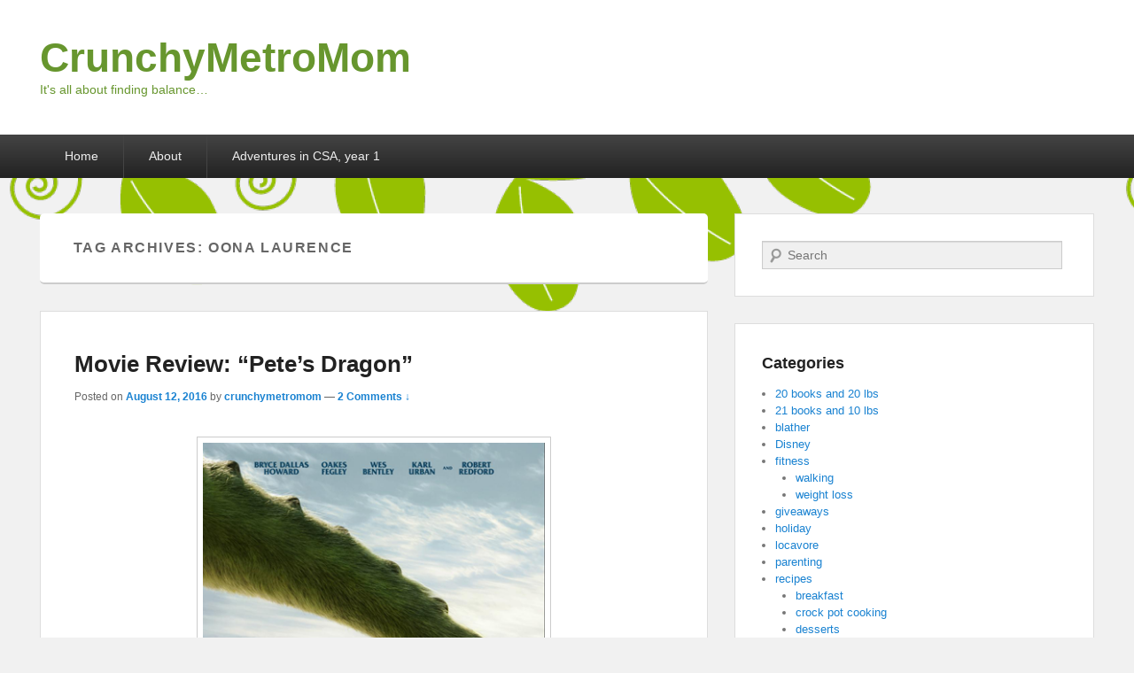

--- FILE ---
content_type: text/html; charset=UTF-8
request_url: https://www.crunchymetromom.com/tag/oona-laurence/
body_size: 15347
content:
<!DOCTYPE html>
<html lang="en-US">
<head>
<meta charset="UTF-8" />
<link rel="profile" href="http://gmpg.org/xfn/11" />
<link rel="pingback" href="https://www.crunchymetromom.com/xmlrpc.php" />
<title>oona laurence &#8211; CrunchyMetroMom</title>
<meta name='robots' content='max-image-preview:large' />
<!-- Jetpack Site Verification Tags -->
<meta name="google-site-verification" content="GT4gkJEj_N-8r78LUFslSwo6L8B6q1oxomUSM1ClSCc" />
<meta name="msvalidate.01" content="E8CF5C2255D9ED481FF34C4CCD3EB99B" />
<meta name="p:domain_verify" content="d0206d27fca8c7dad58cc1d2a9637d26" />
<meta name="viewport" content="width=device-width, initial-scale=1.0"><link rel='dns-prefetch' href='//stats.wp.com' />
<link rel='dns-prefetch' href='//v0.wordpress.com' />
<link rel='dns-prefetch' href='//widgets.wp.com' />
<link rel='dns-prefetch' href='//s0.wp.com' />
<link rel='dns-prefetch' href='//0.gravatar.com' />
<link rel='dns-prefetch' href='//1.gravatar.com' />
<link rel='dns-prefetch' href='//2.gravatar.com' />
<link rel="alternate" type="application/rss+xml" title="CrunchyMetroMom &raquo; Feed" href="https://www.crunchymetromom.com/feed/" />
<link rel="alternate" type="application/rss+xml" title="CrunchyMetroMom &raquo; Comments Feed" href="https://www.crunchymetromom.com/comments/feed/" />
<link rel="alternate" type="application/rss+xml" title="CrunchyMetroMom &raquo; oona laurence Tag Feed" href="https://www.crunchymetromom.com/tag/oona-laurence/feed/" />
<style id='wp-img-auto-sizes-contain-inline-css' type='text/css'>
img:is([sizes=auto i],[sizes^="auto," i]){contain-intrinsic-size:3000px 1500px}
/*# sourceURL=wp-img-auto-sizes-contain-inline-css */
</style>
<style id='wp-emoji-styles-inline-css' type='text/css'>

	img.wp-smiley, img.emoji {
		display: inline !important;
		border: none !important;
		box-shadow: none !important;
		height: 1em !important;
		width: 1em !important;
		margin: 0 0.07em !important;
		vertical-align: -0.1em !important;
		background: none !important;
		padding: 0 !important;
	}
/*# sourceURL=wp-emoji-styles-inline-css */
</style>
<style id='wp-block-library-inline-css' type='text/css'>
:root{--wp-block-synced-color:#7a00df;--wp-block-synced-color--rgb:122,0,223;--wp-bound-block-color:var(--wp-block-synced-color);--wp-editor-canvas-background:#ddd;--wp-admin-theme-color:#007cba;--wp-admin-theme-color--rgb:0,124,186;--wp-admin-theme-color-darker-10:#006ba1;--wp-admin-theme-color-darker-10--rgb:0,107,160.5;--wp-admin-theme-color-darker-20:#005a87;--wp-admin-theme-color-darker-20--rgb:0,90,135;--wp-admin-border-width-focus:2px}@media (min-resolution:192dpi){:root{--wp-admin-border-width-focus:1.5px}}.wp-element-button{cursor:pointer}:root .has-very-light-gray-background-color{background-color:#eee}:root .has-very-dark-gray-background-color{background-color:#313131}:root .has-very-light-gray-color{color:#eee}:root .has-very-dark-gray-color{color:#313131}:root .has-vivid-green-cyan-to-vivid-cyan-blue-gradient-background{background:linear-gradient(135deg,#00d084,#0693e3)}:root .has-purple-crush-gradient-background{background:linear-gradient(135deg,#34e2e4,#4721fb 50%,#ab1dfe)}:root .has-hazy-dawn-gradient-background{background:linear-gradient(135deg,#faaca8,#dad0ec)}:root .has-subdued-olive-gradient-background{background:linear-gradient(135deg,#fafae1,#67a671)}:root .has-atomic-cream-gradient-background{background:linear-gradient(135deg,#fdd79a,#004a59)}:root .has-nightshade-gradient-background{background:linear-gradient(135deg,#330968,#31cdcf)}:root .has-midnight-gradient-background{background:linear-gradient(135deg,#020381,#2874fc)}:root{--wp--preset--font-size--normal:16px;--wp--preset--font-size--huge:42px}.has-regular-font-size{font-size:1em}.has-larger-font-size{font-size:2.625em}.has-normal-font-size{font-size:var(--wp--preset--font-size--normal)}.has-huge-font-size{font-size:var(--wp--preset--font-size--huge)}.has-text-align-center{text-align:center}.has-text-align-left{text-align:left}.has-text-align-right{text-align:right}.has-fit-text{white-space:nowrap!important}#end-resizable-editor-section{display:none}.aligncenter{clear:both}.items-justified-left{justify-content:flex-start}.items-justified-center{justify-content:center}.items-justified-right{justify-content:flex-end}.items-justified-space-between{justify-content:space-between}.screen-reader-text{border:0;clip-path:inset(50%);height:1px;margin:-1px;overflow:hidden;padding:0;position:absolute;width:1px;word-wrap:normal!important}.screen-reader-text:focus{background-color:#ddd;clip-path:none;color:#444;display:block;font-size:1em;height:auto;left:5px;line-height:normal;padding:15px 23px 14px;text-decoration:none;top:5px;width:auto;z-index:100000}html :where(.has-border-color){border-style:solid}html :where([style*=border-top-color]){border-top-style:solid}html :where([style*=border-right-color]){border-right-style:solid}html :where([style*=border-bottom-color]){border-bottom-style:solid}html :where([style*=border-left-color]){border-left-style:solid}html :where([style*=border-width]){border-style:solid}html :where([style*=border-top-width]){border-top-style:solid}html :where([style*=border-right-width]){border-right-style:solid}html :where([style*=border-bottom-width]){border-bottom-style:solid}html :where([style*=border-left-width]){border-left-style:solid}html :where(img[class*=wp-image-]){height:auto;max-width:100%}:where(figure){margin:0 0 1em}html :where(.is-position-sticky){--wp-admin--admin-bar--position-offset:var(--wp-admin--admin-bar--height,0px)}@media screen and (max-width:600px){html :where(.is-position-sticky){--wp-admin--admin-bar--position-offset:0px}}

/*# sourceURL=wp-block-library-inline-css */
</style><style id='global-styles-inline-css' type='text/css'>
:root{--wp--preset--aspect-ratio--square: 1;--wp--preset--aspect-ratio--4-3: 4/3;--wp--preset--aspect-ratio--3-4: 3/4;--wp--preset--aspect-ratio--3-2: 3/2;--wp--preset--aspect-ratio--2-3: 2/3;--wp--preset--aspect-ratio--16-9: 16/9;--wp--preset--aspect-ratio--9-16: 9/16;--wp--preset--color--black: #000000;--wp--preset--color--cyan-bluish-gray: #abb8c3;--wp--preset--color--white: #ffffff;--wp--preset--color--pale-pink: #f78da7;--wp--preset--color--vivid-red: #cf2e2e;--wp--preset--color--luminous-vivid-orange: #ff6900;--wp--preset--color--luminous-vivid-amber: #fcb900;--wp--preset--color--light-green-cyan: #7bdcb5;--wp--preset--color--vivid-green-cyan: #00d084;--wp--preset--color--pale-cyan-blue: #8ed1fc;--wp--preset--color--vivid-cyan-blue: #0693e3;--wp--preset--color--vivid-purple: #9b51e0;--wp--preset--gradient--vivid-cyan-blue-to-vivid-purple: linear-gradient(135deg,rgb(6,147,227) 0%,rgb(155,81,224) 100%);--wp--preset--gradient--light-green-cyan-to-vivid-green-cyan: linear-gradient(135deg,rgb(122,220,180) 0%,rgb(0,208,130) 100%);--wp--preset--gradient--luminous-vivid-amber-to-luminous-vivid-orange: linear-gradient(135deg,rgb(252,185,0) 0%,rgb(255,105,0) 100%);--wp--preset--gradient--luminous-vivid-orange-to-vivid-red: linear-gradient(135deg,rgb(255,105,0) 0%,rgb(207,46,46) 100%);--wp--preset--gradient--very-light-gray-to-cyan-bluish-gray: linear-gradient(135deg,rgb(238,238,238) 0%,rgb(169,184,195) 100%);--wp--preset--gradient--cool-to-warm-spectrum: linear-gradient(135deg,rgb(74,234,220) 0%,rgb(151,120,209) 20%,rgb(207,42,186) 40%,rgb(238,44,130) 60%,rgb(251,105,98) 80%,rgb(254,248,76) 100%);--wp--preset--gradient--blush-light-purple: linear-gradient(135deg,rgb(255,206,236) 0%,rgb(152,150,240) 100%);--wp--preset--gradient--blush-bordeaux: linear-gradient(135deg,rgb(254,205,165) 0%,rgb(254,45,45) 50%,rgb(107,0,62) 100%);--wp--preset--gradient--luminous-dusk: linear-gradient(135deg,rgb(255,203,112) 0%,rgb(199,81,192) 50%,rgb(65,88,208) 100%);--wp--preset--gradient--pale-ocean: linear-gradient(135deg,rgb(255,245,203) 0%,rgb(182,227,212) 50%,rgb(51,167,181) 100%);--wp--preset--gradient--electric-grass: linear-gradient(135deg,rgb(202,248,128) 0%,rgb(113,206,126) 100%);--wp--preset--gradient--midnight: linear-gradient(135deg,rgb(2,3,129) 0%,rgb(40,116,252) 100%);--wp--preset--font-size--small: 13px;--wp--preset--font-size--medium: 20px;--wp--preset--font-size--large: 36px;--wp--preset--font-size--x-large: 42px;--wp--preset--spacing--20: 0.44rem;--wp--preset--spacing--30: 0.67rem;--wp--preset--spacing--40: 1rem;--wp--preset--spacing--50: 1.5rem;--wp--preset--spacing--60: 2.25rem;--wp--preset--spacing--70: 3.38rem;--wp--preset--spacing--80: 5.06rem;--wp--preset--shadow--natural: 6px 6px 9px rgba(0, 0, 0, 0.2);--wp--preset--shadow--deep: 12px 12px 50px rgba(0, 0, 0, 0.4);--wp--preset--shadow--sharp: 6px 6px 0px rgba(0, 0, 0, 0.2);--wp--preset--shadow--outlined: 6px 6px 0px -3px rgb(255, 255, 255), 6px 6px rgb(0, 0, 0);--wp--preset--shadow--crisp: 6px 6px 0px rgb(0, 0, 0);}:where(.is-layout-flex){gap: 0.5em;}:where(.is-layout-grid){gap: 0.5em;}body .is-layout-flex{display: flex;}.is-layout-flex{flex-wrap: wrap;align-items: center;}.is-layout-flex > :is(*, div){margin: 0;}body .is-layout-grid{display: grid;}.is-layout-grid > :is(*, div){margin: 0;}:where(.wp-block-columns.is-layout-flex){gap: 2em;}:where(.wp-block-columns.is-layout-grid){gap: 2em;}:where(.wp-block-post-template.is-layout-flex){gap: 1.25em;}:where(.wp-block-post-template.is-layout-grid){gap: 1.25em;}.has-black-color{color: var(--wp--preset--color--black) !important;}.has-cyan-bluish-gray-color{color: var(--wp--preset--color--cyan-bluish-gray) !important;}.has-white-color{color: var(--wp--preset--color--white) !important;}.has-pale-pink-color{color: var(--wp--preset--color--pale-pink) !important;}.has-vivid-red-color{color: var(--wp--preset--color--vivid-red) !important;}.has-luminous-vivid-orange-color{color: var(--wp--preset--color--luminous-vivid-orange) !important;}.has-luminous-vivid-amber-color{color: var(--wp--preset--color--luminous-vivid-amber) !important;}.has-light-green-cyan-color{color: var(--wp--preset--color--light-green-cyan) !important;}.has-vivid-green-cyan-color{color: var(--wp--preset--color--vivid-green-cyan) !important;}.has-pale-cyan-blue-color{color: var(--wp--preset--color--pale-cyan-blue) !important;}.has-vivid-cyan-blue-color{color: var(--wp--preset--color--vivid-cyan-blue) !important;}.has-vivid-purple-color{color: var(--wp--preset--color--vivid-purple) !important;}.has-black-background-color{background-color: var(--wp--preset--color--black) !important;}.has-cyan-bluish-gray-background-color{background-color: var(--wp--preset--color--cyan-bluish-gray) !important;}.has-white-background-color{background-color: var(--wp--preset--color--white) !important;}.has-pale-pink-background-color{background-color: var(--wp--preset--color--pale-pink) !important;}.has-vivid-red-background-color{background-color: var(--wp--preset--color--vivid-red) !important;}.has-luminous-vivid-orange-background-color{background-color: var(--wp--preset--color--luminous-vivid-orange) !important;}.has-luminous-vivid-amber-background-color{background-color: var(--wp--preset--color--luminous-vivid-amber) !important;}.has-light-green-cyan-background-color{background-color: var(--wp--preset--color--light-green-cyan) !important;}.has-vivid-green-cyan-background-color{background-color: var(--wp--preset--color--vivid-green-cyan) !important;}.has-pale-cyan-blue-background-color{background-color: var(--wp--preset--color--pale-cyan-blue) !important;}.has-vivid-cyan-blue-background-color{background-color: var(--wp--preset--color--vivid-cyan-blue) !important;}.has-vivid-purple-background-color{background-color: var(--wp--preset--color--vivid-purple) !important;}.has-black-border-color{border-color: var(--wp--preset--color--black) !important;}.has-cyan-bluish-gray-border-color{border-color: var(--wp--preset--color--cyan-bluish-gray) !important;}.has-white-border-color{border-color: var(--wp--preset--color--white) !important;}.has-pale-pink-border-color{border-color: var(--wp--preset--color--pale-pink) !important;}.has-vivid-red-border-color{border-color: var(--wp--preset--color--vivid-red) !important;}.has-luminous-vivid-orange-border-color{border-color: var(--wp--preset--color--luminous-vivid-orange) !important;}.has-luminous-vivid-amber-border-color{border-color: var(--wp--preset--color--luminous-vivid-amber) !important;}.has-light-green-cyan-border-color{border-color: var(--wp--preset--color--light-green-cyan) !important;}.has-vivid-green-cyan-border-color{border-color: var(--wp--preset--color--vivid-green-cyan) !important;}.has-pale-cyan-blue-border-color{border-color: var(--wp--preset--color--pale-cyan-blue) !important;}.has-vivid-cyan-blue-border-color{border-color: var(--wp--preset--color--vivid-cyan-blue) !important;}.has-vivid-purple-border-color{border-color: var(--wp--preset--color--vivid-purple) !important;}.has-vivid-cyan-blue-to-vivid-purple-gradient-background{background: var(--wp--preset--gradient--vivid-cyan-blue-to-vivid-purple) !important;}.has-light-green-cyan-to-vivid-green-cyan-gradient-background{background: var(--wp--preset--gradient--light-green-cyan-to-vivid-green-cyan) !important;}.has-luminous-vivid-amber-to-luminous-vivid-orange-gradient-background{background: var(--wp--preset--gradient--luminous-vivid-amber-to-luminous-vivid-orange) !important;}.has-luminous-vivid-orange-to-vivid-red-gradient-background{background: var(--wp--preset--gradient--luminous-vivid-orange-to-vivid-red) !important;}.has-very-light-gray-to-cyan-bluish-gray-gradient-background{background: var(--wp--preset--gradient--very-light-gray-to-cyan-bluish-gray) !important;}.has-cool-to-warm-spectrum-gradient-background{background: var(--wp--preset--gradient--cool-to-warm-spectrum) !important;}.has-blush-light-purple-gradient-background{background: var(--wp--preset--gradient--blush-light-purple) !important;}.has-blush-bordeaux-gradient-background{background: var(--wp--preset--gradient--blush-bordeaux) !important;}.has-luminous-dusk-gradient-background{background: var(--wp--preset--gradient--luminous-dusk) !important;}.has-pale-ocean-gradient-background{background: var(--wp--preset--gradient--pale-ocean) !important;}.has-electric-grass-gradient-background{background: var(--wp--preset--gradient--electric-grass) !important;}.has-midnight-gradient-background{background: var(--wp--preset--gradient--midnight) !important;}.has-small-font-size{font-size: var(--wp--preset--font-size--small) !important;}.has-medium-font-size{font-size: var(--wp--preset--font-size--medium) !important;}.has-large-font-size{font-size: var(--wp--preset--font-size--large) !important;}.has-x-large-font-size{font-size: var(--wp--preset--font-size--x-large) !important;}
/*# sourceURL=global-styles-inline-css */
</style>

<style id='classic-theme-styles-inline-css' type='text/css'>
/*! This file is auto-generated */
.wp-block-button__link{color:#fff;background-color:#32373c;border-radius:9999px;box-shadow:none;text-decoration:none;padding:calc(.667em + 2px) calc(1.333em + 2px);font-size:1.125em}.wp-block-file__button{background:#32373c;color:#fff;text-decoration:none}
/*# sourceURL=/wp-includes/css/classic-themes.min.css */
</style>
<link rel='stylesheet' id='jetpack_likes-css' href='https://www.crunchymetromom.com/wp-content/plugins/jetpack/modules/likes/style.css?ver=15.3.1' type='text/css' media='all' />
<link rel='stylesheet' id='catchevolution_style-css' href='https://www.crunchymetromom.com/wp-content/themes/catch-evolution/style.css?ver=6.9' type='text/css' media='all' />
<link rel='stylesheet' id='catchevolution-responsive-css' href='https://www.crunchymetromom.com/wp-content/themes/catch-evolution/css/responsive.css?ver=6.9' type='text/css' media='all' />
<style id='jetpack_facebook_likebox-inline-css' type='text/css'>
.widget_facebook_likebox {
	overflow: hidden;
}

/*# sourceURL=https://www.crunchymetromom.com/wp-content/plugins/jetpack/modules/widgets/facebook-likebox/style.css */
</style>
<link rel='stylesheet' id='jetpack-subscriptions-css' href='https://www.crunchymetromom.com/wp-content/plugins/jetpack/_inc/build/subscriptions/subscriptions.min.css?ver=15.3.1' type='text/css' media='all' />
<link rel='stylesheet' id='sharedaddy-css' href='https://www.crunchymetromom.com/wp-content/plugins/jetpack/modules/sharedaddy/sharing.css?ver=15.3.1' type='text/css' media='all' />
<link rel='stylesheet' id='social-logos-css' href='https://www.crunchymetromom.com/wp-content/plugins/jetpack/_inc/social-logos/social-logos.min.css?ver=15.3.1' type='text/css' media='all' />
<script type="text/javascript" src="https://www.crunchymetromom.com/wp-includes/js/jquery/jquery.min.js?ver=3.7.1" id="jquery-core-js"></script>
<script type="text/javascript" src="https://www.crunchymetromom.com/wp-includes/js/jquery/jquery-migrate.min.js?ver=3.4.1" id="jquery-migrate-js"></script>
<link rel="https://api.w.org/" href="https://www.crunchymetromom.com/wp-json/" /><link rel="alternate" title="JSON" type="application/json" href="https://www.crunchymetromom.com/wp-json/wp/v2/tags/706" /><link rel="EditURI" type="application/rsd+xml" title="RSD" href="https://www.crunchymetromom.com/xmlrpc.php?rsd" />
<meta name="generator" content="WordPress 6.9" />
	<style>img#wpstats{display:none}</style>
		<!-- refreshing cache --><!-- refreshing cache -->	<style type="text/css">
			#site-title a,
		#site-description {
			color: #67962e;
		}
		</style>
	<style type="text/css" id="custom-background-css">
body.custom-background { background-image: url("https://www.crunchymetromom.com/wp-content/uploads/2011/09/cropped-cropped-tendril_final2.png"); background-position: left top; background-size: auto; background-repeat: repeat-x; background-attachment: fixed; }
</style>
	
<!-- Jetpack Open Graph Tags -->
<meta property="og:type" content="website" />
<meta property="og:title" content="oona laurence &#8211; CrunchyMetroMom" />
<meta property="og:url" content="https://www.crunchymetromom.com/tag/oona-laurence/" />
<meta property="og:site_name" content="CrunchyMetroMom" />
<meta property="og:image" content="https://s0.wp.com/i/blank.jpg" />
<meta property="og:image:width" content="200" />
<meta property="og:image:height" content="200" />
<meta property="og:image:alt" content="" />
<meta property="og:locale" content="en_US" />
<meta name="twitter:site" content="@CrunchyMetroMom" />

<!-- End Jetpack Open Graph Tags -->
</head>

<body class="archive tag tag-oona-laurence tag-706 custom-background wp-theme-catch-evolution right-sidebar">


<div id="page" class="hfeed site">

	
	<header id="branding" role="banner">
    	
    	<div id="header-content" class="clearfix">

        	<div class="wrapper">
				<div id="logo-wrap" class="clearfix"><!-- refreshing transient cache -->			<div id="site-details" class="normal">
							<h1 id="site-title"><a href="https://www.crunchymetromom.com/" title="CrunchyMetroMom" rel="home">CrunchyMetroMom</a></h1>
										<h2 id="site-description">It&#039;s all about finding balance&#8230;</h2>
					</div>
		</div><!-- #logo-wrap -->
            </div><!-- .wrapper -->

      	</div><!-- #header-content -->

    	
	</header><!-- #branding -->

        
    <div id="header-menu">
        <nav id="access" role="navigation">
            <h3 class="assistive-text">Primary menu</h3>
                        <div class="skip-link"><a class="assistive-text" href="#content" title="Skip to primary content">Skip to primary content</a></div>
            <div class="skip-link"><a class="assistive-text" href="#secondary" title="Skip to secondary content">Skip to secondary content</a></div>
            
            <div class="menu-header-container wrapper"><ul class="menu"><li ><a href="https://www.crunchymetromom.com/">Home</a></li><li class="page_item page-item-1055"><a href="https://www.crunchymetromom.com/about/">About</a></li><li class="page_item page-item-385"><a href="https://www.crunchymetromom.com/adventures-in-csa-year-1/">Adventures in CSA, year 1</a></li></ul></div>
            </nav><!-- #access -->

        </div><!-- #header-menu -->
	
	<div id="main" class="clearfix">
    	<div class="wrapper">

 			
            <div class="content-sidebar-wrap">

				
                <div id="primary">

                    
                    <div id="content" role="main">
                        
			
				<header class="page-header">
					<h1 class="page-title">Tag Archives: <span>oona laurence</span></h1>

									</header>

								
					
	<article id="post-1901" class="post-1901 post type-post status-publish format-standard hentry category-movie-reviews tag-bryce-dallas-howard tag-disney tag-elliot-gets-lost tag-karl-urban tag-movie-review tag-oakes-fegley tag-oona-laurence tag-petes-dragon tag-robert-redford tag-wes-bentley">
		<header class="entry-header">
						<h1 class="entry-title"><a href="https://www.crunchymetromom.com/2016/08/12/movie-review-petes-dragon/" title="Permalink to Movie Review: &#8220;Pete&#8217;s Dragon&#8221;" rel="bookmark">Movie Review: &#8220;Pete&#8217;s Dragon&#8221;</a></h1>
			
			                <div class="entry-meta">
                    <span class="sep">Posted on </span><a href="https://www.crunchymetromom.com/2016/08/12/movie-review-petes-dragon/" title="7:30 am" rel="bookmark"><time class="entry-date updated" datetime="2016-08-12T07:30:37-04:00" pubdate>August 12, 2016</time></a><span class="by-author"> <span class="sep"> by </span> <span class="author vcard"><a class="url fn n" href="https://www.crunchymetromom.com/author/crunchymetromom/" title="View all posts by crunchymetromom" rel="author">crunchymetromom</a></span></span>                                        	<span class="sep"> &mdash; </span>
                        <span class="comments-link">
                         	<a href="https://www.crunchymetromom.com/2016/08/12/movie-review-petes-dragon/#comments">2 Comments &darr;</a>                        </span>
                                    </div><!-- .entry-meta -->
					</header><!-- .entry-header -->

		 		<div class="entry-content">
			<p><img fetchpriority="high" decoding="async" class="aligncenter size-full wp-image-1902" src="http://www.crunchymetromom.com/wp-content/uploads/2016/08/PetesDragon-poster.png" alt="Pete's Dragon movie poster" width="400" height="592" srcset="https://www.crunchymetromom.com/wp-content/uploads/2016/08/PetesDragon-poster.png 400w, https://www.crunchymetromom.com/wp-content/uploads/2016/08/PetesDragon-poster-203x300.png 203w" sizes="(max-width: 400px) 100vw, 400px" /></p>
<p><em>&#8220;That&#8217;s the thing about adventures: you&#8217;ve got to be brave.&#8221;</em> So begins Disney&#8217;s latest outing, an overhaul of the 1977 partially animated film of the same name. This time out, Pete (Oakes Fegley) is a young boy orphaned at age five by what we&#8217;ll term &#8220;Bambi&#8217;s Unintentional Revenge&#8221;. He dashes off into the woods and immediately lands in danger&#8211;but he&#8217;s saved by a furry beastie he names &#8220;Elliot&#8221; after the &#8220;Elliot Gets Lost&#8221; storybook he was reading in the car at the time tragedy struck.</p>
<p>Fast forward six years, to the nearby logging town of Millhaven. There&#8217;s a legend about &#8220;The Millhaven Dragon&#8221;, kept alive by the tall tales of a local who claims he squared off against it&#8211;Meacham (amiably played by Robert Redford). Early on, he holds court over a pre-tween audience, cautioning them: &#8220;Just because you don&#8217;t see something doesn&#8217;t mean it&#8217;s not there.&#8221; Of course, it&#8217;s easy to say that when you&#8217;re the one telling the stories.</p>
<div id="attachment_1905" style="width: 410px" class="wp-caption aligncenter"><img decoding="async" aria-describedby="caption-attachment-1905" class="size-full wp-image-1905" src="http://www.crunchymetromom.com/wp-content/uploads/2016/08/PetesDragon-Meacham.png" alt="Meacham (Redford)" width="400" height="258" srcset="https://www.crunchymetromom.com/wp-content/uploads/2016/08/PetesDragon-Meacham.png 400w, https://www.crunchymetromom.com/wp-content/uploads/2016/08/PetesDragon-Meacham-300x194.png 300w" sizes="(max-width: 400px) 100vw, 400px" /><p id="caption-attachment-1905" class="wp-caption-text">Meacham (Redford), at home in the woods</p></div>
<p>The Millhaven Dragon, naturally, refers to Elliot&#8211;who has cared for Pete all this time. The now 11-year-old Pete is fairly feral and runs, jumps, dives off cliffs, and plays with Elliot with total abandon. It&#8217;s been six years of no responsibility and all play with his rather large and furry bestie. During a game of hide-and-seek Elliot shows off his ability to camouflage to the point where he seems to disappear, but it&#8217;s quite certain that he definitely exists. This friend is absolutely not imaginary.</p>
<div id="attachment_1904" style="width: 410px" class="wp-caption aligncenter"><img decoding="async" aria-describedby="caption-attachment-1904" class="size-full wp-image-1904" src="http://www.crunchymetromom.com/wp-content/uploads/2016/08/PetesDragon-PeteElliot.png" alt="Pete (Fegley) and Elliot" width="400" height="186" srcset="https://www.crunchymetromom.com/wp-content/uploads/2016/08/PetesDragon-PeteElliot.png 400w, https://www.crunchymetromom.com/wp-content/uploads/2016/08/PetesDragon-PeteElliot-300x140.png 300w" sizes="(max-width: 400px) 100vw, 400px" /><p id="caption-attachment-1904" class="wp-caption-text">Boy meets dragon: Pete (Fegley) and Elliot</p></div>
<p>On a walk deep in the woods to track owls, Meacham&#8217;s daughter&#8211;Park Ranger Grace (Bryce Dallas Howard)&#8211;stumbles upon Pete. With the help of some nearby loggers, including her fiancé Jack (Wes Bentley) and his taciturn brother, Gavin (Karl Urban), Grace confronts the mysterious boy. Jack&#8217;s daughter Natalie (Oona Laurence) attempts to befriend Pete in the woods, but the confused boy&#8211;who later wakes in a hospital post-capture&#8211;is unsure of his surroundings and flees. Thus begins the triple chase theme that runs through the rest of the movie: Grace chasing Pete as the son she doesn&#8217;t have, Pete chasing his Elliot to regain his freedom, and Gavin chasing Elliot in search of fame and fortune. Even as Grace and Jack start to ponder the idea of Pete being more than just a transient playmate for Natalie, Pete&#8217;s eyes are always trained towards his home in the woods with his furry friend. Elliot never gives up hope that he may see Pete, but Gavin&#8217;s malicious advances endanger everyone, including Elliott, Pete, and the trio of Grace, Jack, and Natalie.</p>
<div id="attachment_1906" style="width: 410px" class="wp-caption aligncenter"><img loading="lazy" decoding="async" aria-describedby="caption-attachment-1906" class="size-full wp-image-1906" src="http://www.crunchymetromom.com/wp-content/uploads/2016/08/PetesDragon-family.png" alt="Grace (Howard), Pete (Fegley), Jack (Bentley), and Natalie (Laurence)" width="400" height="267" srcset="https://www.crunchymetromom.com/wp-content/uploads/2016/08/PetesDragon-family.png 400w, https://www.crunchymetromom.com/wp-content/uploads/2016/08/PetesDragon-family-300x200.png 300w" sizes="auto, (max-width: 400px) 100vw, 400px" /><p id="caption-attachment-1906" class="wp-caption-text">It&#8217;s a (pseudo) family affair: Grace (Howard), Pete (Fegley), Jack (Bentley), and Natalie (Laurence)</p></div>
<p>This movie does well at bringing Elliot to life, even if the concept of a furry dragon is still a bit confusing. He&#8217;s a playful, heroic figure who genuinely loves Pete from the first moment they meet&#8211;a boy&#8217;s best friend. Pete, touchingly animated by Fegley&#8217;s soulful eyes, is full of exuberance and an inner luminosity borne out of a carefree youth spent heavily as a dragon&#8217;s wingman. Laurence&#8217;s Natalie is endearing, the conscience of the film and the moral compass guiding those around her.</p>
<div id="attachment_1907" style="width: 410px" class="wp-caption aligncenter"><img loading="lazy" decoding="async" aria-describedby="caption-attachment-1907" class="size-full wp-image-1907" src="http://www.crunchymetromom.com/wp-content/uploads/2016/08/PetesDragon-NatalieElliotPete.png" alt="Natalie (Laurence) is introduced to Elliot by Pete (Fegley)" width="400" height="167" srcset="https://www.crunchymetromom.com/wp-content/uploads/2016/08/PetesDragon-NatalieElliotPete.png 400w, https://www.crunchymetromom.com/wp-content/uploads/2016/08/PetesDragon-NatalieElliotPete-300x125.png 300w" sizes="auto, (max-width: 400px) 100vw, 400px" /><p id="caption-attachment-1907" class="wp-caption-text">Girl Meets Dragon: Natalie (Laurence) is introduced to Elliot by Pete (Fegley)</p></div>
<p>Sadly, these three are really the only fully developed characters in the film. Redford&#8217;s Meacham serves the general role of &#8220;Elder Statesman With A Heart of Gold&#8221;, Howard&#8217;s Grace is &#8220;The Park Ranger With A Heart Of Gold&#8221;, Bentley&#8217;s Jack is &#8220;The Logger And Engaged Single Dad With A Heart Of Gold&#8221;, and Urban&#8217;s Gavin is &#8220;One-Dimensional Bad Guy Logger&#8221;. That&#8217;s not to say that they acquit themselves poorly; on the contrary, both Meacham and Grace are sweet characters that you want to root for time and again. Jack is there mostly to keep the scenery from flying away, but Bentley does as best as he can with a role that basically just locks him into &#8220;generic good guy&#8221; mode.</p>
<div id="attachment_1903" style="width: 410px" class="wp-caption aligncenter"><img loading="lazy" decoding="async" aria-describedby="caption-attachment-1903" class="size-full wp-image-1903" src="http://www.crunchymetromom.com/wp-content/uploads/2016/08/PetesDragon-JackGavin.png" alt="Jack (Bentley) and Gavin (Urban)" width="400" height="267" srcset="https://www.crunchymetromom.com/wp-content/uploads/2016/08/PetesDragon-JackGavin.png 400w, https://www.crunchymetromom.com/wp-content/uploads/2016/08/PetesDragon-JackGavin-300x200.png 300w" sizes="auto, (max-width: 400px) 100vw, 400px" /><p id="caption-attachment-1903" class="wp-caption-text">Logger bros Jack (Bentley) and Gavin (Urban)</p></div>
<p>Of all of the characters, I take exception only to Gavin; Karl Urban is given almost nothing from a script perspective. An accomplished actor who can play it straight (&#8220;The Two Towers&#8221; and &#8220;Return of the King&#8221;), he can also chew scenery with the best of them (&#8220;The Chronicles of Riddick&#8221; and any of the new &#8220;Star Trek&#8221; reboots). Instead, he&#8217;s relegated to a thinly drawn role&#8211;made an antagonist because the film needed one, not because there was particularly any need for <em>his</em> character to be an antagonist. His motivations are non-existent until he says them out loud, by which time you wonder, &#8220;Really? That&#8217;s where they&#8217;re going with this?&#8221;</p>
<div id="attachment_1908" style="width: 410px" class="wp-caption aligncenter"><img loading="lazy" decoding="async" aria-describedby="caption-attachment-1908" class="size-full wp-image-1908" src="http://www.crunchymetromom.com/wp-content/uploads/2016/08/PetesDragon-NatalieGraceJack.png" alt="Natalie (Laurence), Grace (Howard), and Jack (Bentley)" width="400" height="286" srcset="https://www.crunchymetromom.com/wp-content/uploads/2016/08/PetesDragon-NatalieGraceJack.png 400w, https://www.crunchymetromom.com/wp-content/uploads/2016/08/PetesDragon-NatalieGraceJack-300x215.png 300w" sizes="auto, (max-width: 400px) 100vw, 400px" /><p id="caption-attachment-1908" class="wp-caption-text">The family unit: Natalie (Laurence), Grace (Howard), and Jack (Bentley)</p></div>
<p>Is &#8220;Pete&#8217;s Dragon&#8221; okay for kids? Oh sure. There are a couple of scary scenes, including one with wolves at the beginning, but I wouldn&#8217;t hesitate to take my newly-minted seven-year-old to the movie with me. The computer graphics are okay enough&#8211;Elliot&#8217;s fur is rendered well, but the fuzzy dragon never looks like he&#8217;s as natural as his surroundings. On the other hand, the fur likely dials down the scare factor that might&#8217;ve been higher if he sported traditional dragon scales. Kids will love Elliot in all his fuzzy glory, and boys will long to run wild through the woods with so marvelous a companion. Girls will get a kick out of Natalie&#8211;the Hermione Granger of this film&#8211;strong, smart, and unafraid. And really, in a family-friendly movie like &#8220;Pete&#8217;s Dragon&#8221;, the adults aren&#8217;t the draw anyway, so positive images of the &#8220;kids&#8221; (of all shapes and sizes) is really all that matters.</p>
<p><strong>2-1/2 out of 4 stars</strong></p>
<p><em>“Pete&#8217;s Dragon” opens nationwide on August 12, 2016. This movie is rated PG for action, peril, and brief language.</em></p>
<div class="sharedaddy sd-sharing-enabled"><div class="robots-nocontent sd-block sd-social sd-social-official sd-sharing"><h3 class="sd-title">Share this:</h3><div class="sd-content"><ul><li class="share-twitter"><a href="https://twitter.com/share" class="twitter-share-button" data-url="https://www.crunchymetromom.com/2016/08/12/movie-review-petes-dragon/" data-text="Movie Review: &quot;Pete&#039;s Dragon&quot;" data-via="CrunchyMetroMom" >Tweet</a></li><li class="share-facebook"><div class="fb-share-button" data-href="https://www.crunchymetromom.com/2016/08/12/movie-review-petes-dragon/" data-layout="button_count"></div></li><li class="share-pinterest"><div class="pinterest_button"><a href="https://www.pinterest.com/pin/create/button/?url=https%3A%2F%2Fwww.crunchymetromom.com%2F2016%2F08%2F12%2Fmovie-review-petes-dragon%2F&#038;media=http%3A%2F%2Fwww.crunchymetromom.com%2Fwp-content%2Fuploads%2F2016%2F08%2FPetesDragon-poster.png&#038;description=Movie%20Review%3A%20%22Pete%27s%20Dragon%22" data-pin-do="buttonPin" data-pin-config="beside"><img src="//assets.pinterest.com/images/pidgets/pinit_fg_en_rect_gray_20.png" /></a></div></li><li class="share-tumblr"><a class="tumblr-share-button" target="_blank" href="https://www.tumblr.com/share" data-title="Movie Review: "Pete's Dragon"" data-content="https://www.crunchymetromom.com/2016/08/12/movie-review-petes-dragon/" title="Share on Tumblr"data-posttype="link">Share on Tumblr</a></li><li class="share-email"><a rel="nofollow noopener noreferrer"
				data-shared="sharing-email-1901"
				class="share-email sd-button"
				href="mailto:?subject=%5BShared%20Post%5D%20Movie%20Review%3A%20%22Pete%27s%20Dragon%22&#038;body=https%3A%2F%2Fwww.crunchymetromom.com%2F2016%2F08%2F12%2Fmovie-review-petes-dragon%2F&#038;share=email"
				target="_blank"
				aria-labelledby="sharing-email-1901"
				data-email-share-error-title="Do you have email set up?" data-email-share-error-text="If you&#039;re having problems sharing via email, you might not have email set up for your browser. You may need to create a new email yourself." data-email-share-nonce="4aad36b3c0" data-email-share-track-url="https://www.crunchymetromom.com/2016/08/12/movie-review-petes-dragon/?share=email">
				<span id="sharing-email-1901" hidden>Click to email a link to a friend (Opens in new window)</span>
				<span>Email</span>
			</a></li><li class="share-print"><a rel="nofollow noopener noreferrer"
				data-shared="sharing-print-1901"
				class="share-print sd-button"
				href="https://www.crunchymetromom.com/2016/08/12/movie-review-petes-dragon/?share=print"
				target="_blank"
				aria-labelledby="sharing-print-1901"
				>
				<span id="sharing-print-1901" hidden>Click to print (Opens in new window)</span>
				<span>Print</span>
			</a></li><li class="share-end"></li></ul></div></div></div><div class='sharedaddy sd-block sd-like jetpack-likes-widget-wrapper jetpack-likes-widget-unloaded' id='like-post-wrapper-72216166-1901-696ff0e04f654' data-src='https://widgets.wp.com/likes/?ver=15.3.1#blog_id=72216166&amp;post_id=1901&amp;origin=www.crunchymetromom.com&amp;obj_id=72216166-1901-696ff0e04f654' data-name='like-post-frame-72216166-1901-696ff0e04f654' data-title='Like or Reblog'><h3 class="sd-title">Like this:</h3><div class='likes-widget-placeholder post-likes-widget-placeholder' style='height: 55px;'><span class='button'><span>Like</span></span> <span class="loading">Loading...</span></div><span class='sd-text-color'></span><a class='sd-link-color'></a></div>					</div><!-- .entry-content -->
		
		<footer class="entry-meta">
												<span class="cat-links">
				<span class="entry-utility-prep entry-utility-prep-cat-links">Posted in</span> <a href="https://www.crunchymetromom.com/category/reviews/movie-reviews/" rel="category tag">movie reviews</a>			</span>
									<span class="sep"> | </span>
							<span class="tag-links">
				<span class="entry-utility-prep entry-utility-prep-tag-links">Tagged</span> <a href="https://www.crunchymetromom.com/tag/bryce-dallas-howard/" rel="tag">bryce dallas howard</a>, <a href="https://www.crunchymetromom.com/tag/disney/" rel="tag">disney</a>, <a href="https://www.crunchymetromom.com/tag/elliot-gets-lost/" rel="tag">elliot gets lost</a>, <a href="https://www.crunchymetromom.com/tag/karl-urban/" rel="tag">karl urban</a>, <a href="https://www.crunchymetromom.com/tag/movie-review/" rel="tag">movie review</a>, <a href="https://www.crunchymetromom.com/tag/oakes-fegley/" rel="tag">oakes fegley</a>, <a href="https://www.crunchymetromom.com/tag/oona-laurence/" rel="tag">oona laurence</a>, <a href="https://www.crunchymetromom.com/tag/petes-dragon/" rel="tag">pete's dragon</a>, <a href="https://www.crunchymetromom.com/tag/robert-redford/" rel="tag">robert redford</a>, <a href="https://www.crunchymetromom.com/tag/wes-bentley/" rel="tag">wes bentley</a>			</span>
						
									<span class="sep"> | </span>
						<span class="comments-link"><a href="https://www.crunchymetromom.com/2016/08/12/movie-review-petes-dragon/#comments">2 Comments &darr;</a></span>
			
					</footer><!-- #entry-meta -->
	</article><!-- #post-1901 -->
				
				
			
			</div><!-- #content -->
		</div><!-- #primary -->

    <div id="secondary" class="widget-area" role="complementary">
		<aside id="search-2" class="widget widget_search">	<form method="get" id="searchform" action="https://www.crunchymetromom.com/">
		<label for="s" class="assistive-text">Search</label>
		<input type="text" class="field" name="s" id="s" placeholder="Search" />
		<input type="submit" class="submit" name="submit" id="searchsubmit" value="Search" />
	</form></aside><aside id="categories-2" class="widget widget_categories"><h3 class="widget-title">Categories</h3>
			<ul>
					<li class="cat-item cat-item-2"><a href="https://www.crunchymetromom.com/category/20-books-and-20-lbs/">20 books and 20 lbs</a>
</li>
	<li class="cat-item cat-item-3"><a href="https://www.crunchymetromom.com/category/21-books-and-10-lbs/">21 books and 10 lbs</a>
</li>
	<li class="cat-item cat-item-4"><a href="https://www.crunchymetromom.com/category/blather/">blather</a>
</li>
	<li class="cat-item cat-item-456"><a href="https://www.crunchymetromom.com/category/disney-2/">Disney</a>
</li>
	<li class="cat-item cat-item-7"><a href="https://www.crunchymetromom.com/category/fitness/">fitness</a>
<ul class='children'>
	<li class="cat-item cat-item-17"><a href="https://www.crunchymetromom.com/category/fitness/walking/">walking</a>
</li>
	<li class="cat-item cat-item-18"><a href="https://www.crunchymetromom.com/category/fitness/weight-loss/">weight loss</a>
</li>
</ul>
</li>
	<li class="cat-item cat-item-8"><a href="https://www.crunchymetromom.com/category/giveaways/">giveaways</a>
</li>
	<li class="cat-item cat-item-9"><a href="https://www.crunchymetromom.com/category/holiday/">holiday</a>
</li>
	<li class="cat-item cat-item-10"><a href="https://www.crunchymetromom.com/category/locavore/">locavore</a>
</li>
	<li class="cat-item cat-item-12"><a href="https://www.crunchymetromom.com/category/parenting/">parenting</a>
</li>
	<li class="cat-item cat-item-15"><a href="https://www.crunchymetromom.com/category/recipes/">recipes</a>
<ul class='children'>
	<li class="cat-item cat-item-19"><a href="https://www.crunchymetromom.com/category/recipes/breakfast/">breakfast</a>
</li>
	<li class="cat-item cat-item-5"><a href="https://www.crunchymetromom.com/category/recipes/crock-pot-cooking/">crock pot cooking</a>
</li>
	<li class="cat-item cat-item-21"><a href="https://www.crunchymetromom.com/category/recipes/desserts/">desserts</a>
</li>
	<li class="cat-item cat-item-22"><a href="https://www.crunchymetromom.com/category/recipes/entrees/">entrees</a>
</li>
	<li class="cat-item cat-item-6"><a href="https://www.crunchymetromom.com/category/recipes/fish/">fish</a>
</li>
	<li class="cat-item cat-item-16"><a href="https://www.crunchymetromom.com/category/recipes/sides/">side dishes</a>
</li>
</ul>
</li>
	<li class="cat-item cat-item-449"><a href="https://www.crunchymetromom.com/category/reviews/">reviews</a>
<ul class='children'>
	<li class="cat-item cat-item-448"><a href="https://www.crunchymetromom.com/category/reviews/book-reviews/">book reviews</a>
</li>
	<li class="cat-item cat-item-11"><a href="https://www.crunchymetromom.com/category/reviews/movie-reviews/">movie reviews</a>
</li>
	<li class="cat-item cat-item-14"><a href="https://www.crunchymetromom.com/category/reviews/product-reviews/">product reviews</a>
</li>
</ul>
</li>
	<li class="cat-item cat-item-1"><a href="https://www.crunchymetromom.com/category/uncategorized/">Uncategorized</a>
</li>
			</ul>

			</aside><aside id="blog_subscription-2" class="widget widget_blog_subscription jetpack_subscription_widget"><h3 class="widget-title">Direct to your Inbox:</h3>
			<div class="wp-block-jetpack-subscriptions__container">
			<form action="#" method="post" accept-charset="utf-8" id="subscribe-blog-blog_subscription-2"
				data-blog="72216166"
				data-post_access_level="everybody" >
									<div id="subscribe-text"><p>Enter your email address to subscribe to my blog and receive notifications of new posts by email.</p>
</div>
										<p id="subscribe-email">
						<label id="jetpack-subscribe-label"
							class="screen-reader-text"
							for="subscribe-field-blog_subscription-2">
							Email Address						</label>
						<input type="email" name="email" autocomplete="email" required="required"
																					value=""
							id="subscribe-field-blog_subscription-2"
							placeholder="Email Address"
						/>
					</p>

					<p id="subscribe-submit"
											>
						<input type="hidden" name="action" value="subscribe"/>
						<input type="hidden" name="source" value="https://www.crunchymetromom.com/tag/oona-laurence/"/>
						<input type="hidden" name="sub-type" value="widget"/>
						<input type="hidden" name="redirect_fragment" value="subscribe-blog-blog_subscription-2"/>
						<input type="hidden" id="_wpnonce" name="_wpnonce" value="14047b34bd" /><input type="hidden" name="_wp_http_referer" value="/tag/oona-laurence/" />						<button type="submit"
															class="wp-block-button__link"
																					name="jetpack_subscriptions_widget"
						>
							Subscribe						</button>
					</p>
							</form>
						</div>
			
</aside><aside id="widget_catchevolution_social_widget-2" class="widget widget_widget_catchevolution_social_widget"><h3 class="widget-title">Get Social</h3>
		<div class="social-profile"><ul><li class="facebook"><a href="http://www.facebook.com/CrunchyMetroMom" title="Facebook" target="_blank">Facebook</a></li><li class="twitter"><a href="https://twitter.com/CrunchyMetroMom" title="Twitter" target="_blank">Twitter</a></li><li class="pinterest"><a href="http://www.pinterest.com/CrunchyMetroMom" title="Pinterest" target="_blank">Pinterest</a></li>
		</ul></div></aside><aside id="facebook-likebox-2" class="widget widget_facebook_likebox"><h3 class="widget-title"><a href="https://www.facebook.com/CrunchyMetroMom">Facebook</a></h3>		<div id="fb-root"></div>
		<div class="fb-page" data-href="https://www.facebook.com/CrunchyMetroMom" data-width="200"  data-height="200" data-hide-cover="false" data-show-facepile="true" data-tabs="false" data-hide-cta="false" data-small-header="false">
		<div class="fb-xfbml-parse-ignore"><blockquote cite="https://www.facebook.com/CrunchyMetroMom"><a href="https://www.facebook.com/CrunchyMetroMom">Facebook</a></blockquote></div>
		</div>
		</aside><aside id="rss_links-2" class="widget widget_rss_links"><h3 class="widget-title">Subscribe to RSS</h3><p><a target="_self" href="https://www.crunchymetromom.com/feed/" title="Subscribe to posts"><img src="https://www.crunchymetromom.com/wp-content/plugins/jetpack/images/rss/red-small.png" alt="RSS feed" />&nbsp;RSS - Posts</a></p>
</aside><aside id="text-2" class="widget widget_text">			<div class="textwidget">	<style>
#gr_updates_widget{
border-radius: 5px;
background-color:#fff;
border:solid #683205 10px;
-webkit-box-shadow: 0px 0px 4px 1px #595959,
inset 0px 0px 0px 1px #7D730B;
-moz-box-shadow: 0px 0px 4px 1px #595959,
inset 0px 0px 0px 1px #7D730B;
box-shadow: 0px 0px 4px 1px #595959,
inset 0px 0px 0px 1px #7D730B;
padding:15px 0 35px 15px;
width:250px;
height:330px;
}
#gr_footer{
margin-bottom:10px;
}
#gr_updates_widget p{
padding:0px;
margin:0;
font-size:14px;
}
#gr_footer img{
width:100px;
float:left;
}
#gr_updates_widget img{
	border-style:none;
}
</style>
	<div id="gr_updates_widget">
	  <iframe id="the_iframe" src="https://www.goodreads.com/widgets/user_update_widget?height=400&num_updates=3&user=27343171&width=250" frameborder="0"></iframe>
		<div id="gr_footer">
		  <a href="https://www.goodreads.com/"><img alt="Goodreads: Book reviews, recommendations, and discussion" src="https://www.goodreads.com/images/layout/goodreads_logo_140.png" /></a>
		</div>
	</div></div>
		</aside>
			
    </div><!-- #secondary .widget-area -->
		</div><!-- #content-sidebar-wrap -->
           
	</div><!-- .wrapper -->
</div><!-- #main -->

    

<footer id="colophon" role="contentinfo">
	
    
	<div id="site-generator">	
    	<div class="wrapper">	
			
		<div class="social-profile"><ul><li class="facebook"><a href="http://www.facebook.com/CrunchyMetroMom" title="Facebook" target="_blank">Facebook</a></li><li class="twitter"><a href="https://twitter.com/CrunchyMetroMom" title="Twitter" target="_blank">Twitter</a></li><li class="pinterest"><a href="http://www.pinterest.com/CrunchyMetroMom" title="Pinterest" target="_blank">Pinterest</a></li>
		</ul></div><div class="copyright">Copyright &copy; 2026 <a href="http://www.crunchymetromom.com/" title="CrunchyMetroMom" ><span>CrunchyMetroMom</span></a> All Rights Reserved.</div><div class="powered"><span class="theme-name">Theme: Catch Evolution by </span><span class="theme-author"><a href="https://catchthemes.com/" target="_blank" title="Catch Themes">Catch Themes</a></span></div> 
       	</div><!-- .wrapper -->
    </div><!-- #site-generator -->
       
</footer><!-- #colophon -->

</div><!-- #page -->


<script type="speculationrules">
{"prefetch":[{"source":"document","where":{"and":[{"href_matches":"/*"},{"not":{"href_matches":["/wp-*.php","/wp-admin/*","/wp-content/uploads/*","/wp-content/*","/wp-content/plugins/*","/wp-content/themes/catch-evolution/*","/*\\?(.+)"]}},{"not":{"selector_matches":"a[rel~=\"nofollow\"]"}},{"not":{"selector_matches":".no-prefetch, .no-prefetch a"}}]},"eagerness":"conservative"}]}
</script>
<!-- refreshing cache -->
	<script type="text/javascript">
		window.WPCOM_sharing_counts = {"https:\/\/www.crunchymetromom.com\/2016\/08\/12\/movie-review-petes-dragon\/":1901};
	</script>
							<script>!function(d,s,id){var js,fjs=d.getElementsByTagName(s)[0],p=/^http:/.test(d.location)?'http':'https';if(!d.getElementById(id)){js=d.createElement(s);js.id=id;js.src=p+'://platform.twitter.com/widgets.js';fjs.parentNode.insertBefore(js,fjs);}}(document, 'script', 'twitter-wjs');</script>
						<div id="fb-root"></div>
			<script>(function(d, s, id) { var js, fjs = d.getElementsByTagName(s)[0]; if (d.getElementById(id)) return; js = d.createElement(s); js.id = id; js.src = 'https://connect.facebook.net/en_US/sdk.js#xfbml=1&amp;appId=249643311490&version=v2.3'; fjs.parentNode.insertBefore(js, fjs); }(document, 'script', 'facebook-jssdk'));</script>
			<script>
			document.body.addEventListener( 'is.post-load', function() {
				if ( 'undefined' !== typeof FB ) {
					FB.XFBML.parse();
				}
			} );
			</script>
								<script type="text/javascript">
				( function () {
					// Pinterest shared resources
					var s = document.createElement( 'script' );
					s.type = 'text/javascript';
					s.async = true;
					s.setAttribute( 'data-pin-hover', true );					s.src = window.location.protocol + '//assets.pinterest.com/js/pinit.js';
					var x = document.getElementsByTagName( 'script' )[ 0 ];
					x.parentNode.insertBefore(s, x);
					// if 'Pin it' button has 'counts' make container wider
					function init() {
						var shares = document.querySelectorAll( 'li.share-pinterest' );
						for ( var i = 0; i < shares.length; i++ ) {
							var share = shares[ i ];
							var countElement = share.querySelector( 'a span' );
							if (countElement) {
								var countComputedStyle = window.getComputedStyle(countElement);
								if ( countComputedStyle.display === 'block' ) {
									var countWidth = parseInt( countComputedStyle.width, 10 );
									share.style.marginRight = countWidth + 11 + 'px';
								}
							}
						}
					}

					if ( document.readyState !== 'complete' ) {
						document.addEventListener( 'load', init );
					} else {
						init();
					}
				} )();
			</script>
					<script id="tumblr-js" type="text/javascript" src="https://assets.tumblr.com/share-button.js"></script>
			<script type="text/javascript" src="https://www.crunchymetromom.com/wp-content/themes/catch-evolution/js/catchevolution-menu.min.js?ver=1.1.0" id="catchevolution-menu-js"></script>
<script type="text/javascript" src="https://www.crunchymetromom.com/wp-content/themes/catch-evolution/js/catchevolution-fitvids.min.js?ver=20130324" id="jquery-fitvids-js"></script>
<script type="text/javascript" id="jetpack-facebook-embed-js-extra">
/* <![CDATA[ */
var jpfbembed = {"appid":"249643311490","locale":"en_US"};
//# sourceURL=jetpack-facebook-embed-js-extra
/* ]]> */
</script>
<script type="text/javascript" src="https://www.crunchymetromom.com/wp-content/plugins/jetpack/_inc/build/facebook-embed.min.js?ver=15.3.1" id="jetpack-facebook-embed-js"></script>
<script type="text/javascript" id="jetpack-stats-js-before">
/* <![CDATA[ */
_stq = window._stq || [];
_stq.push([ "view", JSON.parse("{\"v\":\"ext\",\"blog\":\"72216166\",\"post\":\"0\",\"tz\":\"-5\",\"srv\":\"www.crunchymetromom.com\",\"arch_tag\":\"oona-laurence\",\"arch_results\":\"1\",\"j\":\"1:15.3.1\"}") ]);
_stq.push([ "clickTrackerInit", "72216166", "0" ]);
//# sourceURL=jetpack-stats-js-before
/* ]]> */
</script>
<script type="text/javascript" src="https://stats.wp.com/e-202604.js" id="jetpack-stats-js" defer="defer" data-wp-strategy="defer"></script>
<script type="text/javascript" src="https://www.crunchymetromom.com/wp-content/plugins/jetpack/_inc/build/likes/queuehandler.min.js?ver=15.3.1" id="jetpack_likes_queuehandler-js"></script>
<script type="text/javascript" id="sharing-js-js-extra">
/* <![CDATA[ */
var sharing_js_options = {"lang":"en","counts":"1","is_stats_active":"1"};
//# sourceURL=sharing-js-js-extra
/* ]]> */
</script>
<script type="text/javascript" src="https://www.crunchymetromom.com/wp-content/plugins/jetpack/_inc/build/sharedaddy/sharing.min.js?ver=15.3.1" id="sharing-js-js"></script>
<script type="text/javascript" id="sharing-js-js-after">
/* <![CDATA[ */
var windowOpen;
			( function () {
				function matches( el, sel ) {
					return !! (
						el.matches && el.matches( sel ) ||
						el.msMatchesSelector && el.msMatchesSelector( sel )
					);
				}

				document.body.addEventListener( 'click', function ( event ) {
					if ( ! event.target ) {
						return;
					}

					var el;
					if ( matches( event.target, 'a.share-facebook' ) ) {
						el = event.target;
					} else if ( event.target.parentNode && matches( event.target.parentNode, 'a.share-facebook' ) ) {
						el = event.target.parentNode;
					}

					if ( el ) {
						event.preventDefault();

						// If there's another sharing window open, close it.
						if ( typeof windowOpen !== 'undefined' ) {
							windowOpen.close();
						}
						windowOpen = window.open( el.getAttribute( 'href' ), 'wpcomfacebook', 'menubar=1,resizable=1,width=600,height=400' );
						return false;
					}
				} );
			} )();
//# sourceURL=sharing-js-js-after
/* ]]> */
</script>
<script id="wp-emoji-settings" type="application/json">
{"baseUrl":"https://s.w.org/images/core/emoji/17.0.2/72x72/","ext":".png","svgUrl":"https://s.w.org/images/core/emoji/17.0.2/svg/","svgExt":".svg","source":{"concatemoji":"https://www.crunchymetromom.com/wp-includes/js/wp-emoji-release.min.js?ver=6.9"}}
</script>
<script type="module">
/* <![CDATA[ */
/*! This file is auto-generated */
const a=JSON.parse(document.getElementById("wp-emoji-settings").textContent),o=(window._wpemojiSettings=a,"wpEmojiSettingsSupports"),s=["flag","emoji"];function i(e){try{var t={supportTests:e,timestamp:(new Date).valueOf()};sessionStorage.setItem(o,JSON.stringify(t))}catch(e){}}function c(e,t,n){e.clearRect(0,0,e.canvas.width,e.canvas.height),e.fillText(t,0,0);t=new Uint32Array(e.getImageData(0,0,e.canvas.width,e.canvas.height).data);e.clearRect(0,0,e.canvas.width,e.canvas.height),e.fillText(n,0,0);const a=new Uint32Array(e.getImageData(0,0,e.canvas.width,e.canvas.height).data);return t.every((e,t)=>e===a[t])}function p(e,t){e.clearRect(0,0,e.canvas.width,e.canvas.height),e.fillText(t,0,0);var n=e.getImageData(16,16,1,1);for(let e=0;e<n.data.length;e++)if(0!==n.data[e])return!1;return!0}function u(e,t,n,a){switch(t){case"flag":return n(e,"\ud83c\udff3\ufe0f\u200d\u26a7\ufe0f","\ud83c\udff3\ufe0f\u200b\u26a7\ufe0f")?!1:!n(e,"\ud83c\udde8\ud83c\uddf6","\ud83c\udde8\u200b\ud83c\uddf6")&&!n(e,"\ud83c\udff4\udb40\udc67\udb40\udc62\udb40\udc65\udb40\udc6e\udb40\udc67\udb40\udc7f","\ud83c\udff4\u200b\udb40\udc67\u200b\udb40\udc62\u200b\udb40\udc65\u200b\udb40\udc6e\u200b\udb40\udc67\u200b\udb40\udc7f");case"emoji":return!a(e,"\ud83e\u1fac8")}return!1}function f(e,t,n,a){let r;const o=(r="undefined"!=typeof WorkerGlobalScope&&self instanceof WorkerGlobalScope?new OffscreenCanvas(300,150):document.createElement("canvas")).getContext("2d",{willReadFrequently:!0}),s=(o.textBaseline="top",o.font="600 32px Arial",{});return e.forEach(e=>{s[e]=t(o,e,n,a)}),s}function r(e){var t=document.createElement("script");t.src=e,t.defer=!0,document.head.appendChild(t)}a.supports={everything:!0,everythingExceptFlag:!0},new Promise(t=>{let n=function(){try{var e=JSON.parse(sessionStorage.getItem(o));if("object"==typeof e&&"number"==typeof e.timestamp&&(new Date).valueOf()<e.timestamp+604800&&"object"==typeof e.supportTests)return e.supportTests}catch(e){}return null}();if(!n){if("undefined"!=typeof Worker&&"undefined"!=typeof OffscreenCanvas&&"undefined"!=typeof URL&&URL.createObjectURL&&"undefined"!=typeof Blob)try{var e="postMessage("+f.toString()+"("+[JSON.stringify(s),u.toString(),c.toString(),p.toString()].join(",")+"));",a=new Blob([e],{type:"text/javascript"});const r=new Worker(URL.createObjectURL(a),{name:"wpTestEmojiSupports"});return void(r.onmessage=e=>{i(n=e.data),r.terminate(),t(n)})}catch(e){}i(n=f(s,u,c,p))}t(n)}).then(e=>{for(const n in e)a.supports[n]=e[n],a.supports.everything=a.supports.everything&&a.supports[n],"flag"!==n&&(a.supports.everythingExceptFlag=a.supports.everythingExceptFlag&&a.supports[n]);var t;a.supports.everythingExceptFlag=a.supports.everythingExceptFlag&&!a.supports.flag,a.supports.everything||((t=a.source||{}).concatemoji?r(t.concatemoji):t.wpemoji&&t.twemoji&&(r(t.twemoji),r(t.wpemoji)))});
//# sourceURL=https://www.crunchymetromom.com/wp-includes/js/wp-emoji-loader.min.js
/* ]]> */
</script>
	<iframe src='https://widgets.wp.com/likes/master.html?ver=20260120#ver=20260120' scrolling='no' id='likes-master' name='likes-master' style='display:none;'></iframe>
	<div id='likes-other-gravatars' role="dialog" aria-hidden="true" tabindex="-1"><div class="likes-text"><span>%d</span></div><ul class="wpl-avatars sd-like-gravatars"></ul></div>
	
</body>
</html>

--- FILE ---
content_type: text/html; charset=utf-8
request_url: https://www.goodreads.com/widgets/user_update_widget?height=400&num_updates=3&user=27343171&width=250
body_size: 2793
content:
<title>Blank User's Updates Widget</title>
<head>
<base target="_blank">
</head>
<style type="text/css">
body{
	padding:0;
	margin:0;
	overflow-x:hidden;
}
img{
	border-style:none;
}
a{
	text-decoration:none;
	target:_blank;
	color:#660;
}
.goodreads_container{
	width:233px;
}
.update p{
	line-height:16px;
	font-weight:bold;
	margin:0px;
}
.goodreads_container {
  font-family:verdana,arial,helvetica,sans-serif;
}
.gr_reviews_header {
  font-size: 1.1em;
  padding: 5px 0 10px 0;
  border-bottom: 1px solid #A8A8A8;
}
.gr_reviewer_name {
  float: left;
}
.gr_review_container {
  font-size: 12px;
  border-bottom: 1px solid #A8A8A8;
  padding: 0px;
  background-color:#fff;
}
.gr_branding {
  float: right;
  color: #382110;
  font-size: .9em;
  text-decoration: none;
  font-family:verdana,arial,helvetica,sans-serif;
}
.gr_review_text {
  font-family:verdana,arial,helvetica,sans-serif;
}
.gr_branding:hover {
  text-decoration: underline;
}
.gr_reviews_showing {
  color: #d7d7d7;
  font-size: 10px;
}
.gr_more_link {
  font-weight: bold;
}
.updateImage {
  float:left;
  margin-right: 10px;
}
.gr_reviews_header .updateImage img {
  padding-left:5px;
}
.updateImage img {
  max-height: 45px;
  overflow: hidden;
  width: 30px;
}
.updateAction{
	margin-bottom:5px;
}
.clear{
	clear:both;
}
.update{
	margin-bottom:10px; border-bottom:1px solid #EBEBEB;
	padding:5px 0;
	margin-bottom:0px;
}
.graphContainer {
	background-color: #EFECE0;
	overflow: hidden;
	width: 130px;
}
.graphBar {
	background-color: #D7D2C4;
}
.last{
	border:none;
}
/* Let's get this party started */
::-webkit-scrollbar {
    width: 6px;
}
/* Track */
::-webkit-scrollbar-track {
  border-radius: 3px;
	background: #AD8766;
}
/* Handle */
::-webkit-scrollbar-thumb {
    border-radius: 3px;
    background: #683205;
}
::-webkit-scrollbar-thumb:window-inactive {
	background: #683205;
}
</style>
<div class="goodreads_container" id="gr_reviews_widget" >
    <div class="gr_reviews_header">
      <a class="updateImage" rel="nofollow" href="/user/show/27343171-crunchymetromom"><img src="https://images.gr-assets.com/users/1388895010p2/27343171.jpg" alt="27343171" /></a>
	  <div class="gr_reviewer_name">
      <a rel="nofollow" href="/user/show/27343171-crunchymetromom">CrunchyMetroMom</a>
	  </div>
	  <div class="clear"></div>
    </div>


        <div class="gr_review_container">
				<div class="update "  >
			            <p>January 17</p>


                                <div class="updateAction">
                                  <strong><a rel="nofollow" href="/user/show/27343171-crunchymetromom">CrunchyMetroMom</a></strong>
                                  started reading
                                </div>
                                <a class="updateImage" href="/book/show/220277129-eyes-of-devious-burgundy"><img alt="Eyes of Devious Burgundy by Lacey Lehotzky" title="Eyes of Devious Burgundy by Lacey Lehotzky" src="https://i.gr-assets.com/images/S/compressed.photo.goodreads.com/books/1734214348l/220277129._SX50_.jpg" /></a>
                                <a class="bookTitle" rel="nofollow" href="/book/show/220277129-eyes-of-devious-burgundy">Eyes of Devious Burgundy (Deathcaller Duet, #1)</a>
                                <span class="by smallText">by</span>
                                <a class="authorName" href="/author/show/35530583.Lacey_Lehotzky">Lacey Lehotzky</a> <span class="greyText">(Goodreads Author)</span>
				  <div style="clear:both;"></div>
			    </div>
				<div style="clear:both;"></div>
				<div class="update "  >


					  <a class="updateImage" href="/book/show/219737525-bonds-of-hercules"><img alt="Bonds of Hercules by Jasmine Mas" title="Bonds of Hercules by Jasmine Mas" src="https://i.gr-assets.com/images/S/compressed.photo.goodreads.com/books/1761920075l/219737525._SY75_.jpg" /></a>
			          <div class="updateAction">

			          	rated a book <span class=" staticStars notranslate" title="it was amazing"><span size="15x15" class="staticStar p10">it was amazing</span><span size="15x15" class="staticStar p10"></span><span size="15x15" class="staticStar p10"></span><span size="15x15" class="staticStar p10"></span><span size="15x15" class="staticStar p10"></span></span>
						  <a class="bookTitle" rel="nofollow" href="/book/show/219737525-bonds-of-hercules">Bonds of Hercules (Villains of Lore, #2)</a>
			        		<span class="by smallText">by</span>
			        		<a class="authorName" href="/author/show/22238473.Jasmine_Mas">Jasmine Mas</a> <span class="greyText">(Goodreads Author)</span>
			          </div>

				  <div style="clear:both;"></div>
			    </div>
				<div style="clear:both;"></div>
				<div class="update last"    >


					  <a class="updateImage" href="/book/show/216595852-blood-of-hercules"><img alt="Blood of Hercules by Jasmine Mas" title="Blood of Hercules by Jasmine Mas" src="https://i.gr-assets.com/images/S/compressed.photo.goodreads.com/books/1721243412l/216595852._SY75_.jpg" /></a>
			          <div class="updateAction">

			          	rated a book <span class=" staticStars notranslate" title="really liked it"><span size="15x15" class="staticStar p10">really liked it</span><span size="15x15" class="staticStar p10"></span><span size="15x15" class="staticStar p10"></span><span size="15x15" class="staticStar p10"></span><span size="15x15" class="staticStar p0"></span></span>
						  <a class="bookTitle" rel="nofollow" href="/book/show/216595852-blood-of-hercules">Blood of Hercules (Villains of Lore, #1)</a>
			        		<span class="by smallText">by</span>
			        		<a class="authorName" href="/author/show/22238473.Jasmine_Mas">Jasmine Mas</a> <span class="greyText">(Goodreads Author)</span>
			          </div>

				  <div style="clear:both;"></div>
			    </div>
				<div style="clear:both;"></div>

        </div>







  </div>


<!-- This is a random-length HTML comment: [base64] -->